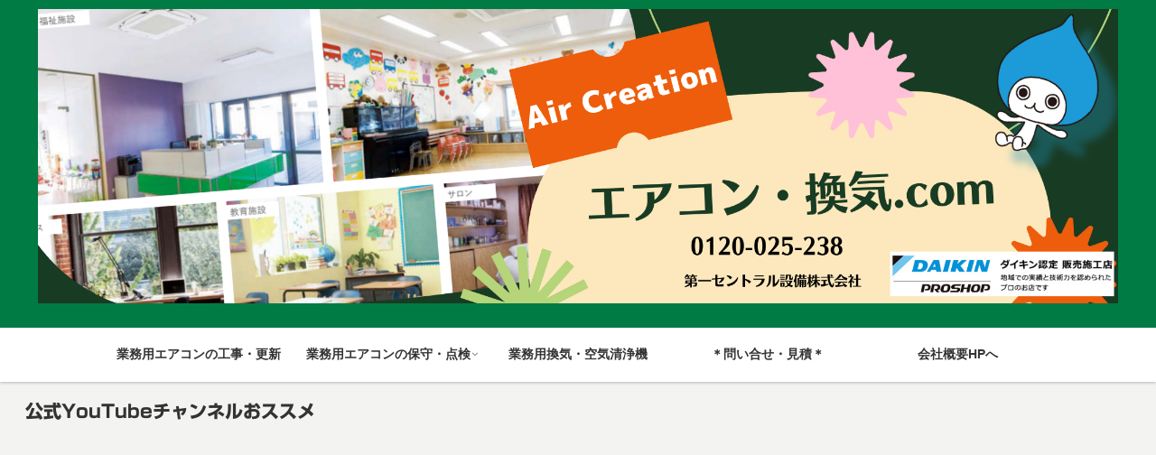

--- FILE ---
content_type: text/css
request_url: https://aircon-kanki.com/wp-content/themes/cocoon-child-master/style.css?ver=6.9&fver=20220830044426
body_size: 455
content:
@charset "UTF-8";

/*!
Theme Name: Cocoon Child
Description: Cocoon専用の子テーマ
Theme URI: https://wp-cocoon.com/
Author: わいひら
Author URI: https://nelog.jp/
Template:   cocoon-master
Version:    1.1.3
*/

/************************************
** 子テーマ用のスタイルを書く
************************************/
/*必要ならばここにコードを書く*/

/************************************
** レスポンシブデザイン用のメディアクエリ
************************************/
/*1023px以下*/
@media screen and (max-width: 1023px){
  /*必要ならばここにコードを書く*/
}

/*834px以下*/
@media screen and (max-width: 834px){
  /*必要ならばここにコードを書く*/
}

/*480px以下*/
@media screen and (max-width: 480px){
  /*必要ならばここにコードを書く*/
}

/*ヘッダーナビゲーションのフォントサイズ*/
#navi .navi-in > .menu-header .item-label{
	font-size: 14px;
}

/*投稿日を非表示にする、おまじない*/
.post-date {
  display: none;
}

/*更新日を非表示にする、おまじない*/
.post-update{
  display: none;
}